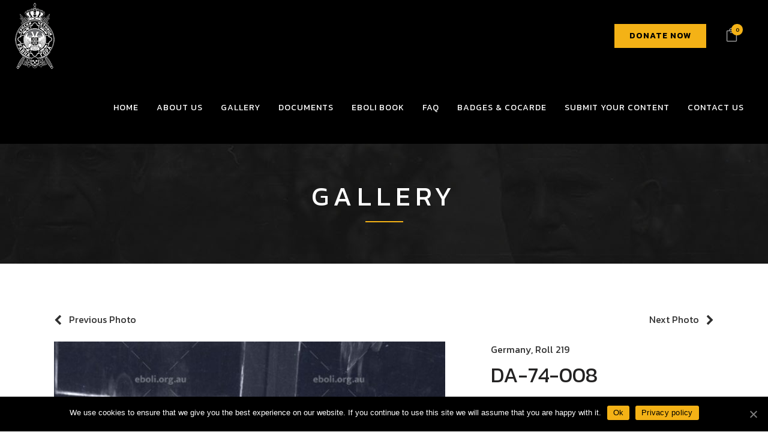

--- FILE ---
content_type: text/html; charset=UTF-8
request_url: https://eboli.org.au/photo/da-74-008/
body_size: 21899
content:

<!DOCTYPE html>
<html lang="en-AU">
<head>
	<meta charset="UTF-8" />
	
				<meta name="viewport" content="width=device-width,initial-scale=1,user-scalable=no">
		
            
                        <link rel="shortcut icon" type="image/x-icon" href="https://eboli.org.au/wp-content/uploads/2020/04/ravna-gora-icon.jpg">
            <link rel="apple-touch-icon" href="https://eboli.org.au/wp-content/uploads/2020/04/ravna-gora-icon.jpg"/>
        
	<link rel="profile" href="http://gmpg.org/xfn/11" />
	<link rel="pingback" href="https://eboli.org.au/xmlrpc.php" />

	<title>Eboli.org.au | Gallery</title>
        <style type="text/css">
            #woopcomm .wpc-form-wrapper{ background:#f9f9f9; }#woopcomm .wpc-comment .wpc-comment-right{ background:#fefefe; }#woopcomm .wpc-reply .wpc-comment-right{ background:#f8f8f8; }#woopcomm .wpc-comment-text{ font-size:14px; color:#555; }#woopcomm .wpc-comment-author{ color:#ad74a2; }#woopcomm .wpc-comment-author a{ color:#ad74a2; }#woopcomm .wpc-comment-label{ background:#ad74a2; }#woopcomm .wpc-comment-footer a{ color:#85ad74; }#woopcomm .wpc-comment-footer .wpc-vote-result{ background:#85ad74; }#woopcomm .wpc-reply-link, #woopcomm .wpc-vote-link, #woopcomm .wpc-share-link,#woopcomm span.wpc_cancel_edit,#woopcomm span.wpc_save_edited_comment,#woopcomm span.wpc_editable_comment { color: #85ad74; }#wpc_openModalFormAction > div#wpc_response_info a.close { background: url("https://eboli.org.au/wp-content/plugins/woodiscuz-woocommerce-comments/files/img/x.png") no-repeat; }
        </style>
        <link rel='dns-prefetch' href='//fonts.googleapis.com' />
<link rel='dns-prefetch' href='//s.w.org' />
<link rel="alternate" type="application/rss+xml" title="Eboli.org.au &raquo; Feed" href="https://eboli.org.au/feed/" />
<link rel="alternate" type="application/rss+xml" title="Eboli.org.au &raquo; Comments Feed" href="https://eboli.org.au/comments/feed/" />
		<script type="text/javascript">
			window._wpemojiSettings = {"baseUrl":"https:\/\/s.w.org\/images\/core\/emoji\/12.0.0-1\/72x72\/","ext":".png","svgUrl":"https:\/\/s.w.org\/images\/core\/emoji\/12.0.0-1\/svg\/","svgExt":".svg","source":{"concatemoji":"https:\/\/eboli.org.au\/wp-includes\/js\/wp-emoji-release.min.js?ver=6db0e0296698663af44c2338dd8f63b8"}};
			/*! This file is auto-generated */
			!function(e,a,t){var n,r,o,i=a.createElement("canvas"),p=i.getContext&&i.getContext("2d");function s(e,t){var a=String.fromCharCode;p.clearRect(0,0,i.width,i.height),p.fillText(a.apply(this,e),0,0);e=i.toDataURL();return p.clearRect(0,0,i.width,i.height),p.fillText(a.apply(this,t),0,0),e===i.toDataURL()}function c(e){var t=a.createElement("script");t.src=e,t.defer=t.type="text/javascript",a.getElementsByTagName("head")[0].appendChild(t)}for(o=Array("flag","emoji"),t.supports={everything:!0,everythingExceptFlag:!0},r=0;r<o.length;r++)t.supports[o[r]]=function(e){if(!p||!p.fillText)return!1;switch(p.textBaseline="top",p.font="600 32px Arial",e){case"flag":return s([127987,65039,8205,9895,65039],[127987,65039,8203,9895,65039])?!1:!s([55356,56826,55356,56819],[55356,56826,8203,55356,56819])&&!s([55356,57332,56128,56423,56128,56418,56128,56421,56128,56430,56128,56423,56128,56447],[55356,57332,8203,56128,56423,8203,56128,56418,8203,56128,56421,8203,56128,56430,8203,56128,56423,8203,56128,56447]);case"emoji":return!s([55357,56424,55356,57342,8205,55358,56605,8205,55357,56424,55356,57340],[55357,56424,55356,57342,8203,55358,56605,8203,55357,56424,55356,57340])}return!1}(o[r]),t.supports.everything=t.supports.everything&&t.supports[o[r]],"flag"!==o[r]&&(t.supports.everythingExceptFlag=t.supports.everythingExceptFlag&&t.supports[o[r]]);t.supports.everythingExceptFlag=t.supports.everythingExceptFlag&&!t.supports.flag,t.DOMReady=!1,t.readyCallback=function(){t.DOMReady=!0},t.supports.everything||(n=function(){t.readyCallback()},a.addEventListener?(a.addEventListener("DOMContentLoaded",n,!1),e.addEventListener("load",n,!1)):(e.attachEvent("onload",n),a.attachEvent("onreadystatechange",function(){"complete"===a.readyState&&t.readyCallback()})),(n=t.source||{}).concatemoji?c(n.concatemoji):n.wpemoji&&n.twemoji&&(c(n.twemoji),c(n.wpemoji)))}(window,document,window._wpemojiSettings);
		</script>
		<style type="text/css">
img.wp-smiley,
img.emoji {
	display: inline !important;
	border: none !important;
	box-shadow: none !important;
	height: 1em !important;
	width: 1em !important;
	margin: 0 .07em !important;
	vertical-align: -0.1em !important;
	background: none !important;
	padding: 0 !important;
}
</style>
	<link rel='stylesheet' id='wp-block-library-css'  href='https://eboli.org.au/wp-includes/css/dist/block-library/style.min.css?ver=6db0e0296698663af44c2338dd8f63b8' type='text/css' media='all' />
<link rel='stylesheet' id='wc-block-style-css'  href='https://eboli.org.au/wp-content/plugins/woocommerce/packages/woocommerce-blocks/build/style.css?ver=2.5.16' type='text/css' media='all' />
<link rel='stylesheet' id='contact-form-7-css'  href='https://eboli.org.au/wp-content/plugins/contact-form-7/includes/css/styles.css?ver=5.2' type='text/css' media='all' />
<style id='contact-form-7-inline-css' type='text/css'>
.wpcf7 .wpcf7-recaptcha iframe {margin-bottom: 0;}.wpcf7 .wpcf7-recaptcha[data-align="center"] > div {margin: 0 auto;}.wpcf7 .wpcf7-recaptcha[data-align="right"] > div {margin: 0 0 0 auto;}
</style>
<link rel='stylesheet' id='cookie-notice-front-css'  href='https://eboli.org.au/wp-content/plugins/cookie-notice/css/front.min.css?ver=6db0e0296698663af44c2338dd8f63b8' type='text/css' media='all' />
<link rel='stylesheet' id='lana-downloads-manager-css'  href='https://eboli.org.au/wp-content/plugins/lana-downloads-manager//assets/css/lana-downloads-manager.css?ver=1.8.1' type='text/css' media='all' />
<link rel='stylesheet' id='rs-plugin-settings-css'  href='https://eboli.org.au/wp-content/plugins/revslider/public/assets/css/rs6.css?ver=6.2.11' type='text/css' media='all' />
<style id='rs-plugin-settings-inline-css' type='text/css'>
#rs-demo-id {}
</style>
<link rel='stylesheet' id='smart-search-css'  href='https://eboli.org.au/wp-content/plugins/smart-woocommerce-search/assets/css/general.css?ver=ysm-1.5.19' type='text/css' media='all' />
<style id='smart-search-inline-css' type='text/css'>
.ysm-search-widget-1 .search-field[type="search"]{border-width:1px;}.ysm-search-widget-1 .smart-search-suggestions .smart-search-post-icon{width:50px;}
</style>
<style id='woocommerce-inline-inline-css' type='text/css'>
.woocommerce form .form-row .required { visibility: visible; }
</style>
<link rel='stylesheet' id='woodiscuz-modal-box-css-css'  href='https://eboli.org.au/wp-content/plugins/woodiscuz-woocommerce-comments/files/third-party/modal-box/modal-box.css?ver=2.2.4' type='text/css' media='all' />
<link rel='stylesheet' id='woodiscuz-validator-style-css'  href='https://eboli.org.au/wp-content/plugins/woodiscuz-woocommerce-comments/files/css/fv.css?ver=2.2.4' type='text/css' media='all' />
<link rel='stylesheet' id='woodiscuz-tooltipster-style-css'  href='https://eboli.org.au/wp-content/plugins/woodiscuz-woocommerce-comments/files/third-party/tooltipster/css/tooltipster.css?ver=2.2.4' type='text/css' media='all' />
<link rel='stylesheet' id='woodiscuz-frontend-css-css'  href='https://eboli.org.au/wp-content/plugins/woodiscuz-woocommerce-comments/files/css/woodiscuz-frontend.css?ver=2.2.4' type='text/css' media='all' />
<link rel='stylesheet' id='give-styles-css'  href='https://eboli.org.au/wp-content/plugins/give/assets/dist/css/give.css?ver=2.7.2' type='text/css' media='all' />
<link rel='stylesheet' id='iksm-public-style-css'  href='https://eboli.org.au/wp-content/plugins/iks-menu/assets/css/public.css?ver=1.8.2' type='text/css' media='all' />
<link rel='stylesheet' id='wc-gateway-ppec-frontend-css'  href='https://eboli.org.au/wp-content/plugins/woocommerce-gateway-paypal-express-checkout/assets/css/wc-gateway-ppec-frontend.css?ver=6db0e0296698663af44c2338dd8f63b8' type='text/css' media='all' />
<link rel='stylesheet' id='wpb_wmca_accordion_style-css'  href='https://eboli.org.au/wp-content/plugins/wpb-accordion-menu-or-category/inc/../assets/css/wpb_wmca_style.css?ver=1.0' type='text/css' media='all' />
<link rel='stylesheet' id='yith-infs-style-css'  href='https://eboli.org.au/wp-content/plugins/yith-infinite-scrolling-premium/assets/css/frontend.css?ver=6db0e0296698663af44c2338dd8f63b8' type='text/css' media='all' />
<link rel='stylesheet' id='mediaelement-css'  href='https://eboli.org.au/wp-includes/js/mediaelement/mediaelementplayer-legacy.min.css?ver=4.2.13-9993131' type='text/css' media='all' />
<link rel='stylesheet' id='wp-mediaelement-css'  href='https://eboli.org.au/wp-includes/js/mediaelement/wp-mediaelement.min.css?ver=6db0e0296698663af44c2338dd8f63b8' type='text/css' media='all' />
<link rel='stylesheet' id='bridge-default-style-css'  href='https://eboli.org.au/wp-content/themes/eboli/style.css?ver=6db0e0296698663af44c2338dd8f63b8' type='text/css' media='all' />
<link rel='stylesheet' id='bridge-qode-font_awesome-css'  href='https://eboli.org.au/wp-content/themes/eboli/css/font-awesome/css/font-awesome.min.css?ver=6db0e0296698663af44c2338dd8f63b8' type='text/css' media='all' />
<link rel='stylesheet' id='bridge-qode-font_elegant-css'  href='https://eboli.org.au/wp-content/themes/eboli/css/elegant-icons/style.min.css?ver=6db0e0296698663af44c2338dd8f63b8' type='text/css' media='all' />
<link rel='stylesheet' id='bridge-qode-linea_icons-css'  href='https://eboli.org.au/wp-content/themes/eboli/css/linea-icons/style.css?ver=6db0e0296698663af44c2338dd8f63b8' type='text/css' media='all' />
<link rel='stylesheet' id='bridge-qode-dripicons-css'  href='https://eboli.org.au/wp-content/themes/eboli/css/dripicons/dripicons.css?ver=6db0e0296698663af44c2338dd8f63b8' type='text/css' media='all' />
<link rel='stylesheet' id='bridge-qode-kiko-css'  href='https://eboli.org.au/wp-content/themes/eboli/css/kiko/kiko-all.css?ver=6db0e0296698663af44c2338dd8f63b8' type='text/css' media='all' />
<link rel='stylesheet' id='bridge-qode-font_awesome_5-css'  href='https://eboli.org.au/wp-content/themes/eboli/css/font-awesome-5/css/font-awesome-5.min.css?ver=6db0e0296698663af44c2338dd8f63b8' type='text/css' media='all' />
<link rel='stylesheet' id='bridge-stylesheet-css'  href='https://eboli.org.au/wp-content/themes/eboli/css/stylesheet.min.css?ver=6db0e0296698663af44c2338dd8f63b8' type='text/css' media='all' />
<style id='bridge-stylesheet-inline-css' type='text/css'>
   .postid-30325.disabled_footer_top .footer_top_holder, .postid-30325.disabled_footer_bottom .footer_bottom_holder { display: none;}


</style>
<link rel='stylesheet' id='bridge-woocommerce-css'  href='https://eboli.org.au/wp-content/themes/eboli/css/woocommerce.min.css?ver=6db0e0296698663af44c2338dd8f63b8' type='text/css' media='all' />
<link rel='stylesheet' id='bridge-woocommerce-responsive-css'  href='https://eboli.org.au/wp-content/themes/eboli/css/woocommerce_responsive.min.css?ver=6db0e0296698663af44c2338dd8f63b8' type='text/css' media='all' />
<link rel='stylesheet' id='bridge-print-css'  href='https://eboli.org.au/wp-content/themes/eboli/css/print.css?ver=6db0e0296698663af44c2338dd8f63b8' type='text/css' media='all' />
<link rel='stylesheet' id='bridge-style-dynamic-css'  href='https://eboli.org.au/wp-content/themes/eboli/css/style_dynamic.css?ver=1689160445' type='text/css' media='all' />
<link rel='stylesheet' id='bridge-responsive-css'  href='https://eboli.org.au/wp-content/themes/eboli/css/responsive.min.css?ver=6db0e0296698663af44c2338dd8f63b8' type='text/css' media='all' />
<link rel='stylesheet' id='bridge-style-dynamic-responsive-css'  href='https://eboli.org.au/wp-content/themes/eboli/css/style_dynamic_responsive.css?ver=1689160445' type='text/css' media='all' />
<style id='bridge-style-dynamic-responsive-inline-css' type='text/css'>
nav.main_menu > ul > li > a {
    padding: 0 15px!important;
}

.woocommerce-accordion.q_accordion_holder.accordion.boxed .ui-accordion-header{
    background-color: #282828;
    padding-top: 11px;
    font-weight: 400;
    color: #fff;
}

.woocommerce .quantity .minus, .woocommerce #content .quantity .minus, .woocommerce-page .quantity .minus, .woocommerce-page #content .quantity .minus, .woocommerce .quantity .plus, .woocommerce #content .quantity .plus, .woocommerce-page .quantity .plus, .woocommerce-page #content .quantity .plus{
    border-radius: 0;
    line-height: 16px;
    width: 62px;
    height: 62px;
    font-size: 24px;
}
.woocommerce div.product .cart .quantity {
   padding-top: 0px;
   padding-bottom: 30px
}
span.tab-title {
    font-weight: 400;
}
.woocommerce div.product div.product_meta>.social_share_list_holder>span, .woocommerce div.product div.product_meta>span {
    font-weight: 400;
}
.woocommerce ul.products li.product .add-to-cart-button, .woocommerce ul.products li.product .added_to_cart, .woocommerce ul.products li.product a.qbutton.out-of-stock-button{
    padding: 0 40px;
}
@media only screen and (max-width: 768px){
    .woocommerce table.cart td.actions{
        text-align: left;
    }

    .woocommerce-page.woocommerce-cart .woocommerce-cart-form .coupon input.button{
        float: none;
    }

    .woocommerce-page.woocommerce-cart .woocommerce-cart-form input.button{
        float: left;
    }

    .woocommerce table.cart td.actions>.checkout-button{
        float: left;
    }

    .woocommerce .quantity .plus, .woocommerce .quantity .minus{
        width: 30px;
        height: 30px;
    }
}

@media only screen and (max-width: 600px){
    .woocommerce .quantity .plus, .woocommerce .quantity .minus{
        width: 15px;
        height: 15px;
        font-size: 15px;
        line-height: 15px;
    }

    .woocommerce table.cart td.actions>.checkout-button, .woocommerce-page.woocommerce-cart .woocommerce-cart-form input.button{
        width: 100%;
        margin-left: 0;
        text-align: center;
    }

    .woocommerce-cart table.cart tbody tr td{
        font-size: 12px;
        padding: 10px 1px;
    }
}
.woocommerce div.product .summary p.price, .woocommerce div.product .summary p.price span.amount {
    padding-bottom: 12px;
}
.woocommerce table.shop_attributes th {
    font-weight: 400;
}
.woocommerce ul.products li.product:hover .image-wrapper img {
    opacity: .5;
}

.woocommerce ul.products li.product h4, .woocommerce ul.products li.product h6 {
    margin: 14px 0 2px;
}
.header_bottom_right_widget_holder {
    padding: 0;
}

.header_bottom {
    padding: 0 25px;
}
header .header_inner_left {
    left: 25px;
}
 .footer_top .widget.widget_nav_menu li {
display: inline-block;
padding: 0 15px;
}

.shopping_cart_header .header_cart.cart_icon .header_cart_span{
background-color: #f4b216;
}

.woocommerce div.product .summary table.variations {
    margin-bottom: 0!important;
    display: none!important;
}


div.fts-fb-load-more {
    font-size: 20px!important;
    background: rgb(244, 165, 39)!important;
    color: #fff!important;
}

.ft-gallery-post-wrap .ft-gallery-variations-wrap {
	display: none!important;
}

.ft-wp-gallery div form.cart div.quantity {
    display: none!important;
}

.ft-gallery-popup .fts-popup-wrap img.mfp-img {
	max-height: 600px!important;
}

.ft-wp-gallery span.added-to-cart-color {
    color: #f4b216!important;
}

.ft-gallery-popup .fts-popup-second-half .mfp-title a.ftg_added_to_cart {
    color: #111;
}

.shopping_cart_dropdown ul li a {
    color: #fff!important;
}

.ft-wp-gallery .ft-gallery-variations-wrap button {
    text-align: center;
}


a.qbutton.large {
    height: 37px!important;
    line-height: 37px!important;
    font-size: 14px!important;
    font-weight: 500!important;
    letter-spacing: 1px!important;
}

div.section.newsletter {
display: none!important;
}

.pum-theme-1458 .pum-container {
    padding: 15px 50px;
}

.pum-theme-1458 .pum-container h3 {
    font-size: 20px;
    line-height: 24px;
    text-transform: none;
    letter-spacing: 0px;
}

a.add-book-to-cart {
    background: #f4b216;
    padding: 15px 35px;
    color: #000;
    text-transform: uppercase;
    letter-spacing: 1px;
    margin: 10px 0;
    display: inline-block;
    -webkit-transition: all 300ms ease;
    -moz-transition: all 300ms ease;
    -ms-transition: all 300ms ease;
    -o-transition: all 300ms ease;
    transition: all 300ms ease;
}

a.add-book-to-cart:hover {
    background: #000;
    color: #fff; 
}

.watermark-info {
    background: #f4b216;
    padding: 5px 20px;
    color: #fff;
    display: block;
}

.watermark-info p {
    color: #fff;
    font-weight: 700;
    font-size: 13px;
    line-height: 18px;
    text-transform: uppercase;
    letter-spacing: 2px;
}

.woocommerce .woocommerce-message {
    background-color: #fbfbfb;
    border: 1px #e4e4e4 solid;
}

.eboli-book-promo {
    display: inline-block;
    padding: 10px 35px;
    margin-bottom: 35px;
    background: #f9f9f9;
    border: 1px #ccc solid;
}

.eboli-book-promo h3 {
    text-transform: none;
    font-size: 20px;
    line-height: 26px;
}

.cookie-notice-button {
color: #000;
background: #f4b216;
padding: 2px 10px;
-webkit-transition: all 300ms ease-in;
-moz-transition: all 300ms ease-in;
-ms-transition: all 300ms ease-in;
-o-transition: all 300ms ease-in;
transition: all 300ms ease-in;
}

.cookie-notice-button:hover {
background: #fff;
color: #000;
}

.give-btn {
    background: #f4b216;
    border: 1px solid #ccc;
    color: #000;
    padding: 8px 10px;
    cursor: pointer;
    line-height: 1.2em;
    font-size: 1em;
    font-weight: 700;
    font-family: 'Lato', sans-serif;
    border: none;
    outline: none;
}

.give-btn:hover,
.give-btn:active {
    background: #000000;
    color: #fff;
    border: none;
    outline: none;
}

.give-form-title {
    font-size: 24px;
    letter-spacing: 0;
}

.give-btn-reveal,
.give-submit {
    padding: 17px 25px;
    font-size: 18px;
}

.header_bottom_widget .qbutton.small {
    height: 30px;
    line-height: 30px;
    font-size: 14px;
    padding: 5px 25px;
    font-weight: 600;
    letter-spacing: 1px;
    margin-right: 24px;
    margin-left: 10px;
}

.woocommerce-account table.shop_table {
    width: 100%;
}


/* Downloads */

.lana-download-container .caption h3 {
    height: auto!important;
    font-size: 24px;
    line-height: 28px;
    font-weight: 600;
}

a.lana-download {
    line-height: 30px;
    font-size: 14px;
    font-family: 'Kanit', sans-serif;
    padding: 10px 25px;
    font-weight: 600!important;
    letter-spacing: 1px;
    text-transform: uppercase;
    color: rgb(0, 0, 0)!important;
    border-color: rgb(244, 178, 22);
    background-color: rgb(244, 178, 22);
    margin-top: 10px;
    display: inline-block;
}

a.lana-download:hover {
    color: rgb(255, 255, 255)!important;
    border-color: rgb(0, 0, 0);
    background-color: rgb(0, 0, 0);
}

.lana-download-container .caption .counter {
    display: none;
}

.lana-download-container {
    border-bottom: 1px #eee dashed;
    margin-bottom: 20px;
    padding-top: 20px!important;
    padding-bottom: 20px!important;
}



</style>
<link rel='stylesheet' id='js_composer_front-css'  href='https://eboli.org.au/wp-content/plugins/js_composer/assets/css/js_composer.min.css?ver=6.2.0' type='text/css' media='all' />
<link rel='stylesheet' id='bridge-style-handle-google-fonts-css'  href='https://fonts.googleapis.com/css?family=Raleway%3A100%2C200%2C300%2C400%2C500%2C600%2C700%2C800%2C900%2C100italic%2C300italic%2C400italic%2C700italic%7CKanit%3A100%2C200%2C300%2C400%2C500%2C600%2C700%2C800%2C900%2C100italic%2C300italic%2C400italic%2C700italic%7CLato%3A100%2C200%2C300%2C400%2C500%2C600%2C700%2C800%2C900%2C100italic%2C300italic%2C400italic%2C700italic&#038;subset=latin%2Clatin-ext&#038;ver=1.0.0' type='text/css' media='all' />
<link rel='stylesheet' id='bridge-core-dashboard-style-css'  href='https://eboli.org.au/wp-content/plugins/bridge-core/modules/core-dashboard/assets/css/core-dashboard.min.css?ver=6db0e0296698663af44c2338dd8f63b8' type='text/css' media='all' />
<link rel='stylesheet' id='eboli-childstyle-css'  href='https://eboli.org.au/wp-content/themes/eboli-child/style.css?ver=6db0e0296698663af44c2338dd8f63b8' type='text/css' media='all' />
<script type='text/javascript' src='https://eboli.org.au/wp-includes/js/jquery/jquery.js?ver=1.12.4-wp'></script>
<script type='text/javascript' src='https://eboli.org.au/wp-includes/js/jquery/jquery-migrate.min.js?ver=1.4.1'></script>
<script type='text/javascript'>
/* <![CDATA[ */
var cnArgs = {"ajaxUrl":"https:\/\/eboli.org.au\/wp-admin\/admin-ajax.php","nonce":"ea832b0458","hideEffect":"slide","position":"bottom","onScroll":"0","onScrollOffset":"100","onClick":"0","cookieName":"cookie_notice_accepted","cookieTime":"2592000","cookieTimeRejected":"2592000","cookiePath":"\/","cookieDomain":"","redirection":"0","cache":"1","refuse":"0","revokeCookies":"0","revokeCookiesOpt":"automatic","secure":"1","coronabarActive":"0"};
/* ]]> */
</script>
<script type='text/javascript' src='https://eboli.org.au/wp-content/plugins/cookie-notice/js/front.min.js?ver=1.3.2'></script>
<script type='text/javascript' src='https://eboli.org.au/wp-content/plugins/revslider/public/assets/js/rbtools.min.js?ver=6.0.7'></script>
<script type='text/javascript' src='https://eboli.org.au/wp-content/plugins/revslider/public/assets/js/rs6.min.js?ver=6.2.11'></script>
<script type='text/javascript' src='https://eboli.org.au/wp-content/plugins/woocommerce/assets/js/jquery-blockui/jquery.blockUI.min.js?ver=2.70'></script>
<script type='text/javascript'>
/* <![CDATA[ */
var wc_add_to_cart_params = {"ajax_url":"\/wp-admin\/admin-ajax.php","wc_ajax_url":"\/?wc-ajax=%%endpoint%%","i18n_view_cart":"View cart","cart_url":"https:\/\/eboli.org.au\/cart\/","is_cart":"","cart_redirect_after_add":"no"};
/* ]]> */
</script>
<script type='text/javascript' src='https://eboli.org.au/wp-content/plugins/woocommerce/assets/js/frontend/add-to-cart.min.js?ver=4.2.5'></script>
<script type='text/javascript' src='https://eboli.org.au/wp-content/plugins/woodiscuz-woocommerce-comments/files/js/validator.js?ver=1.0.0'></script>
<script type='text/javascript'>
/* <![CDATA[ */
var wpc_ajax_obj = {"url":"https:\/\/eboli.org.au\/wp-admin\/admin-ajax.php"};
/* ]]> */
</script>
<script type='text/javascript' src='https://eboli.org.au/wp-content/plugins/woodiscuz-woocommerce-comments/files/js/wpc-ajax.js?ver=2.2.4'></script>
<script type='text/javascript' src='https://eboli.org.au/wp-content/plugins/woodiscuz-woocommerce-comments/files/js/jquery.cookie.js?ver=1.4.1'></script>
<script type='text/javascript' src='https://eboli.org.au/wp-content/plugins/woodiscuz-woocommerce-comments/files/third-party/tooltipster/js/jquery.tooltipster.min.js?ver=1.2'></script>
<script type='text/javascript' src='https://eboli.org.au/wp-content/plugins/woodiscuz-woocommerce-comments/files/js/jquery.autogrowtextarea.min.js?ver=3.0'></script>
<script type='text/javascript' src='https://eboli.org.au/wp-content/plugins/give/assets/dist/js/babel-polyfill.js?ver=2.7.2'></script>
<script type='text/javascript'>
/* <![CDATA[ */
var give_global_vars = {"ajaxurl":"https:\/\/eboli.org.au\/wp-admin\/admin-ajax.php","checkout_nonce":"736deb0eca","currency":"USD","currency_sign":"$","currency_pos":"before","thousands_separator":",","decimal_separator":".","no_gateway":"Please select a payment method.","bad_minimum":"The minimum custom donation amount for this form is","bad_maximum":"The maximum custom donation amount for this form is","general_loading":"Loading...","purchase_loading":"Please Wait...","number_decimals":"2","give_version":"2.7.2","magnific_options":{"main_class":"give-modal","close_on_bg_click":false},"form_translation":{"payment-mode":"Please select payment mode.","give_first":"Please enter your first name.","give_email":"Please enter a valid email address.","give_user_login":"Invalid email address or username.","give_user_pass":"Enter a password.","give_user_pass_confirm":"Enter the password confirmation.","give_agree_to_terms":"You must agree to the terms and conditions."},"confirm_email_sent_message":"Please check your email and click on the link to access your complete donation history.","ajax_vars":{"ajaxurl":"https:\/\/eboli.org.au\/wp-admin\/admin-ajax.php","ajaxNonce":"daa79b4c34","loading":"Loading","select_option":"Please select an option","default_gateway":"paypalpro","permalinks":"1","number_decimals":2},"cookie_hash":"c9fd7c52d0622b9c784465a3f67ec5f2","session_nonce_cookie_name":"wp-give_session_reset_nonce_c9fd7c52d0622b9c784465a3f67ec5f2","session_cookie_name":"wp-give_session_c9fd7c52d0622b9c784465a3f67ec5f2","delete_session_nonce_cookie":"0"};
var giveApiSettings = {"root":"https:\/\/eboli.org.au\/wp-json\/give-api\/v2\/","rest_base":"give-api\/v2"};
/* ]]> */
</script>
<script type='text/javascript' src='https://eboli.org.au/wp-content/plugins/give/assets/dist/js/give.js?ver=2.7.2'></script>
<script type='text/javascript' src='https://eboli.org.au/wp-content/plugins/iks-menu/assets/js/public.js?ver=1.8.2'></script>
<script type='text/javascript' src='https://eboli.org.au/wp-content/plugins/iks-menu/assets/js/menu.js?ver=1.8.2'></script>
<script type='text/javascript' src='https://eboli.org.au/wp-content/plugins/js_composer/assets/js/vendors/woocommerce-add-to-cart.js?ver=6.2.0'></script>
<script type='text/javascript' src='https://eboli.org.au/wp-content/plugins/wpb-accordion-menu-or-category/inc/../assets/js/jquery.cookie.js?ver=1.0'></script>
<script type='text/javascript' src='https://eboli.org.au/wp-content/plugins/wpb-accordion-menu-or-category/inc/../assets/js/jquery.navgoco.min.js?ver=1.0'></script>
<link rel='https://api.w.org/' href='https://eboli.org.au/wp-json/' />
<link rel="EditURI" type="application/rsd+xml" title="RSD" href="https://eboli.org.au/xmlrpc.php?rsd" />
<link rel="wlwmanifest" type="application/wlwmanifest+xml" href="https://eboli.org.au/wp-includes/wlwmanifest.xml" /> 

<link rel="canonical" href="https://eboli.org.au/photo/da-74-008/" />
<link rel='shortlink' href='https://eboli.org.au/?p=30325' />
<link rel="alternate" type="application/json+oembed" href="https://eboli.org.au/wp-json/oembed/1.0/embed?url=https%3A%2F%2Feboli.org.au%2Fphoto%2Fda-74-008%2F" />
<link rel="alternate" type="text/xml+oembed" href="https://eboli.org.au/wp-json/oembed/1.0/embed?url=https%3A%2F%2Feboli.org.au%2Fphoto%2Fda-74-008%2F&#038;format=xml" />
		<script type="text/javascript">
			//<![CDATA[
			var show_msg = '';
			if (show_msg !== '0') {
				var options = {view_src: "View Source is disabled!", inspect_elem: "Inspect Element is disabled!", right_click: "Right click is disabled!", copy_cut_paste_content: "Cut/Copy/Paste is disabled!", image_drop: "Image Drag-n-Drop is disabled!" }
			} else {
				var options = '';
			}

         	function nocontextmenu(e) { return false; }
         	document.oncontextmenu = nocontextmenu;
         	document.ondragstart = function() { return false;}

			document.onmousedown = function (event) {
				event = (event || window.event);
				if (event.keyCode === 123) {
					if (show_msg !== '0') {show_toast('inspect_elem');}
					return false;
				}
			}
			document.onkeydown = function (event) {
				event = (event || window.event);
				//alert(event.keyCode);   return false;
				if (event.keyCode === 123 ||
						event.ctrlKey && event.shiftKey && event.keyCode === 73 ||
						event.ctrlKey && event.shiftKey && event.keyCode === 75) {
					if (show_msg !== '0') {show_toast('inspect_elem');}
					return false;
				}
				if (event.ctrlKey && event.keyCode === 85) {
					if (show_msg !== '0') {show_toast('view_src');}
					return false;
				}
			}
			function addMultiEventListener(element, eventNames, listener) {
				var events = eventNames.split(' ');
				for (var i = 0, iLen = events.length; i < iLen; i++) {
					element.addEventListener(events[i], function (e) {
						e.preventDefault();
						if (show_msg !== '0') {
							show_toast(listener);
						}
					});
				}
			}
			addMultiEventListener(document, 'contextmenu', 'right_click');
			addMultiEventListener(document, 'cut copy paste print', 'copy_cut_paste_content');
			addMultiEventListener(document, 'drag drop', 'image_drop');
			function show_toast(text) {
				var x = document.getElementById("amm_drcfw_toast_msg");
				x.innerHTML = eval('options.' + text);
				x.className = "show";
				setTimeout(function () {
					x.className = x.className.replace("show", "")
				}, 3000);
			}
		//]]>
		</script>
		<style type="text/css">body * :not(input):not(textarea){user-select:none !important; -webkit-touch-callout: none !important;  -webkit-user-select: none !important; -moz-user-select:none !important; -khtml-user-select:none !important; -ms-user-select: none !important;}#amm_drcfw_toast_msg{visibility:hidden;min-width:250px;margin-left:-125px;background-color:#333;color:#fff;text-align:center;border-radius:2px;padding:16px;position:fixed;z-index:999;left:50%;bottom:30px;font-size:17px}#amm_drcfw_toast_msg.show{visibility:visible;-webkit-animation:fadein .5s,fadeout .5s 2.5s;animation:fadein .5s,fadeout .5s 2.5s}@-webkit-keyframes fadein{from{bottom:0;opacity:0}to{bottom:30px;opacity:1}}@keyframes fadein{from{bottom:0;opacity:0}to{bottom:30px;opacity:1}}@-webkit-keyframes fadeout{from{bottom:30px;opacity:1}to{bottom:0;opacity:0}}@keyframes fadeout{from{bottom:30px;opacity:1}to{bottom:0;opacity:0}}</style>
		<meta name="generator" content="Give v2.7.2" />
<!-- Global site tag (gtag.js) - Google Analytics -->
<script async src="https://www.googletagmanager.com/gtag/js?id=UA-173921300-1"></script>
<script>
  window.dataLayer = window.dataLayer || [];
  function gtag(){dataLayer.push(arguments);}
  gtag('js', new Date());

  gtag('config', 'UA-173921300-1');
</script><style type="text/css" id="iksm-dynamic-style"></style>	<noscript><style>.woocommerce-product-gallery{ opacity: 1 !important; }</style></noscript>
	<style type="text/css">.recentcomments a{display:inline !important;padding:0 !important;margin:0 !important;}</style><style type="text/css" id="iksm-dynamic-style"></style><meta name="generator" content="Powered by WPBakery Page Builder - drag and drop page builder for WordPress."/>
<meta name="generator" content="Powered by Slider Revolution 6.2.11 - responsive, Mobile-Friendly Slider Plugin for WordPress with comfortable drag and drop interface." />
<script type="text/javascript">function setREVStartSize(e){
			//window.requestAnimationFrame(function() {				 
				window.RSIW = window.RSIW===undefined ? window.innerWidth : window.RSIW;	
				window.RSIH = window.RSIH===undefined ? window.innerHeight : window.RSIH;	
				try {								
					var pw = document.getElementById(e.c).parentNode.offsetWidth,
						newh;
					pw = pw===0 || isNaN(pw) ? window.RSIW : pw;
					e.tabw = e.tabw===undefined ? 0 : parseInt(e.tabw);
					e.thumbw = e.thumbw===undefined ? 0 : parseInt(e.thumbw);
					e.tabh = e.tabh===undefined ? 0 : parseInt(e.tabh);
					e.thumbh = e.thumbh===undefined ? 0 : parseInt(e.thumbh);
					e.tabhide = e.tabhide===undefined ? 0 : parseInt(e.tabhide);
					e.thumbhide = e.thumbhide===undefined ? 0 : parseInt(e.thumbhide);
					e.mh = e.mh===undefined || e.mh=="" || e.mh==="auto" ? 0 : parseInt(e.mh,0);		
					if(e.layout==="fullscreen" || e.l==="fullscreen") 						
						newh = Math.max(e.mh,window.RSIH);					
					else{					
						e.gw = Array.isArray(e.gw) ? e.gw : [e.gw];
						for (var i in e.rl) if (e.gw[i]===undefined || e.gw[i]===0) e.gw[i] = e.gw[i-1];					
						e.gh = e.el===undefined || e.el==="" || (Array.isArray(e.el) && e.el.length==0)? e.gh : e.el;
						e.gh = Array.isArray(e.gh) ? e.gh : [e.gh];
						for (var i in e.rl) if (e.gh[i]===undefined || e.gh[i]===0) e.gh[i] = e.gh[i-1];
											
						var nl = new Array(e.rl.length),
							ix = 0,						
							sl;					
						e.tabw = e.tabhide>=pw ? 0 : e.tabw;
						e.thumbw = e.thumbhide>=pw ? 0 : e.thumbw;
						e.tabh = e.tabhide>=pw ? 0 : e.tabh;
						e.thumbh = e.thumbhide>=pw ? 0 : e.thumbh;					
						for (var i in e.rl) nl[i] = e.rl[i]<window.RSIW ? 0 : e.rl[i];
						sl = nl[0];									
						for (var i in nl) if (sl>nl[i] && nl[i]>0) { sl = nl[i]; ix=i;}															
						var m = pw>(e.gw[ix]+e.tabw+e.thumbw) ? 1 : (pw-(e.tabw+e.thumbw)) / (e.gw[ix]);					
						newh =  (e.gh[ix] * m) + (e.tabh + e.thumbh);
					}				
					if(window.rs_init_css===undefined) window.rs_init_css = document.head.appendChild(document.createElement("style"));					
					document.getElementById(e.c).height = newh+"px";
					window.rs_init_css.innerHTML += "#"+e.c+"_wrapper { height: "+newh+"px }";				
				} catch(e){
					console.log("Failure at Presize of Slider:" + e)
				}					   
			//});
		  };</script>
		<style type="text/css" id="wp-custom-css">
			.lana-download-id-31940 a.btn.btn-primary.lana-download {
	opacity: 0.5;
	pointer-events: none;
}		</style>
		<noscript><style> .wpb_animate_when_almost_visible { opacity: 1; }</style></noscript></head>

<body class="product-template-default single single-product postid-30325 theme-eboli bridge-core-2.3.2 cookies-not-set woocommerce woocommerce-page woocommerce-no-js  qode_grid_1400 footer_responsive_adv columns-4 qode-product-single-tabs-on-bottom qode-child-theme-ver-1.0.0 qode-theme-ver-21.8 qode-theme-eboli wpb-js-composer js-comp-ver-6.2.0 vc_responsive" itemscope itemtype="http://schema.org/WebPage">




<div class="wrapper">
	<div class="wrapper_inner">

    
		<!-- Google Analytics start -->
				<!-- Google Analytics end -->

		
	<header class="has_woocommerce_dropdown  scroll_header_top_area  stick scrolled_not_transparent sticky_mobile page_header">
	<div class="header_inner clearfix">
				<div class="header_top_bottom_holder">
			
			<div class="header_bottom clearfix" style=' background-color:rgba(0, 0, 0, 1);' >
											<div class="header_inner_left">
																	<div class="mobile_menu_button">
		<span>
			<i class="qode_icon_font_awesome fa fa-bars " ></i>		</span>
	</div>
								<div class="logo_wrapper" >
	<div class="q_logo">
		<a itemprop="url" href="https://eboli.org.au/" >
             <img itemprop="image" class="normal" src="https://eboli.org.au/wp-content/uploads/2020/04/scrg-logo-negative.png" alt="Logo"> 			 <img itemprop="image" class="light" src="https://eboli.org.au/wp-content/uploads/2020/04/scrg-logo-negative.png" alt="Logo"/> 			 <img itemprop="image" class="dark" src="https://eboli.org.au/wp-content/uploads/2020/04/scrg-logo-negative.png" alt="Logo"/> 			 <img itemprop="image" class="sticky" src="https://eboli.org.au/wp-content/uploads/2020/04/scrg-logo-negative-sticky@2x.png" alt="Logo"/> 			 <img itemprop="image" class="mobile" src="https://eboli.org.au/wp-content/uploads/2020/04/scrg-logo-negative@2x.png" alt="Logo"/> 					</a>
	</div>
	</div>															</div>
															<div class="header_inner_right">
									<div class="side_menu_button_wrapper right">
																					<div class="header_bottom_right_widget_holder"><div class="widget_text header_bottom_widget widget_custom_html"><div class="textwidget custom-html-widget"><a itemprop="url" href="https://eboli.org.au/donate/" target="_self" data-hover-background-color='#ffffff' data-hover-border-color='#ffffff' data-hover-color='#000000' class="qbutton  small default" style="color: #000000; border-color: #f4b216; background-color: #f4b216;" rel="noopener noreferrer">DONATE NOW</a>
</div></div></div>
																						<div class="shopping_cart_outer">
		<div class="shopping_cart_inner">
		<div class="shopping_cart_header">
			<a class="header_cart cart_icon" href="https://eboli.org.au/cart/"><span class="header_cart_span">0</span></a>
			<div class="shopping_cart_dropdown">
			<div class="shopping_cart_dropdown_inner">
									<ul class="cart_list product_list_widget">
													<li>No products in the cart.</li>
											</ul>
				</div>
                <a itemprop="url" href="https://eboli.org.au/cart/" class="qbutton white view-cart">Cart <i class="fa fa-shopping-cart"></i></a>
				<span class="total">Total Donation:<span><span class="woocommerce-Price-amount amount"><span class="woocommerce-Price-currencySymbol">&#36;</span>0.00</span></span></span>
	</div>
</div>
		</div>
		</div>
											<div class="side_menu_button">
																																	
										</div>
									</div>
								</div>
							
							
							<nav class="main_menu drop_down right">
								<ul id="menu-main-menu" class=""><li id="nav-menu-item-539" class="menu-item menu-item-type-post_type menu-item-object-page menu-item-home  narrow"><a href="https://eboli.org.au/" class=""><i class="menu_icon blank fa"></i><span>Home</span><span class="plus"></span></a></li>
<li id="nav-menu-item-1127" class="menu-item menu-item-type-post_type menu-item-object-page  narrow"><a href="https://eboli.org.au/about-us/" class=""><i class="menu_icon blank fa"></i><span>About Us</span><span class="plus"></span></a></li>
<li id="nav-menu-item-1128" class="menu-item menu-item-type-post_type menu-item-object-page menu-item-has-children current_page_parent  has_sub narrow"><a href="https://eboli.org.au/gallery/" class=""><i class="menu_icon blank fa"></i><span>Gallery</span><span class="plus"></span></a>
<div class="second"><div class="inner"><ul>
	<li id="nav-menu-item-1420" class="menu-item menu-item-type-taxonomy menu-item-object-product_cat "><a href="https://eboli.org.au/photo-category/italy/" class=""><i class="menu_icon blank fa"></i><span>Italy</span><span class="plus"></span></a></li>
	<li id="nav-menu-item-1421" class="menu-item menu-item-type-taxonomy menu-item-object-product_cat current-product-ancestor current-menu-parent current-product-parent "><a href="https://eboli.org.au/photo-category/germany/" class=""><i class="menu_icon blank fa"></i><span>Germany</span><span class="plus"></span></a></li>
</ul></div></div>
</li>
<li id="nav-menu-item-31883" class="menu-item menu-item-type-post_type menu-item-object-page  narrow"><a href="https://eboli.org.au/documents/" class=""><i class="menu_icon blank fa"></i><span>Documents</span><span class="plus"></span></a></li>
<li id="nav-menu-item-31749" class="menu-item menu-item-type-custom menu-item-object-custom  narrow"><a href="https://eboli.org.au/photo/eboli-camp-1945-1947-a-photographic-history/" class=""><i class="menu_icon blank fa"></i><span>Eboli Book</span><span class="plus"></span></a></li>
<li id="nav-menu-item-1137" class="menu-item menu-item-type-post_type menu-item-object-page  narrow"><a href="https://eboli.org.au/faq/" class=""><i class="menu_icon blank fa"></i><span>FAQ</span><span class="plus"></span></a></li>
<li id="nav-menu-item-31785" class="menu-item menu-item-type-post_type menu-item-object-page  narrow"><a href="https://eboli.org.au/badges-and-cocarde/" class=""><i class="menu_icon blank fa"></i><span>Badges &amp; Cocarde</span><span class="plus"></span></a></li>
<li id="nav-menu-item-1433" class="menu-item menu-item-type-post_type menu-item-object-page  narrow"><a href="https://eboli.org.au/submit-your-content/" class=""><i class="menu_icon blank fa"></i><span>Submit Your Content</span><span class="plus"></span></a></li>
<li id="nav-menu-item-1145" class="menu-item menu-item-type-post_type menu-item-object-page  narrow"><a href="https://eboli.org.au/contact-us/" class=""><i class="menu_icon blank fa"></i><span>Contact Us</span><span class="plus"></span></a></li>
</ul>							</nav>
														<nav class="mobile_menu">
	<ul id="menu-main-menu-1" class=""><li id="mobile-menu-item-539" class="menu-item menu-item-type-post_type menu-item-object-page menu-item-home "><a href="https://eboli.org.au/" class=""><span>Home</span></a><span class="mobile_arrow"><i class="fa fa-angle-right"></i><i class="fa fa-angle-down"></i></span></li>
<li id="mobile-menu-item-1127" class="menu-item menu-item-type-post_type menu-item-object-page "><a href="https://eboli.org.au/about-us/" class=""><span>About Us</span></a><span class="mobile_arrow"><i class="fa fa-angle-right"></i><i class="fa fa-angle-down"></i></span></li>
<li id="mobile-menu-item-1128" class="menu-item menu-item-type-post_type menu-item-object-page menu-item-has-children current_page_parent  has_sub"><a href="https://eboli.org.au/gallery/" class=""><span>Gallery</span></a><span class="mobile_arrow"><i class="fa fa-angle-right"></i><i class="fa fa-angle-down"></i></span>
<ul class="sub_menu">
	<li id="mobile-menu-item-1420" class="menu-item menu-item-type-taxonomy menu-item-object-product_cat "><a href="https://eboli.org.au/photo-category/italy/" class=""><span>Italy</span></a><span class="mobile_arrow"><i class="fa fa-angle-right"></i><i class="fa fa-angle-down"></i></span></li>
	<li id="mobile-menu-item-1421" class="menu-item menu-item-type-taxonomy menu-item-object-product_cat current-product-ancestor current-menu-parent current-product-parent "><a href="https://eboli.org.au/photo-category/germany/" class=""><span>Germany</span></a><span class="mobile_arrow"><i class="fa fa-angle-right"></i><i class="fa fa-angle-down"></i></span></li>
</ul>
</li>
<li id="mobile-menu-item-31883" class="menu-item menu-item-type-post_type menu-item-object-page "><a href="https://eboli.org.au/documents/" class=""><span>Documents</span></a><span class="mobile_arrow"><i class="fa fa-angle-right"></i><i class="fa fa-angle-down"></i></span></li>
<li id="mobile-menu-item-31749" class="menu-item menu-item-type-custom menu-item-object-custom "><a href="https://eboli.org.au/photo/eboli-camp-1945-1947-a-photographic-history/" class=""><span>Eboli Book</span></a><span class="mobile_arrow"><i class="fa fa-angle-right"></i><i class="fa fa-angle-down"></i></span></li>
<li id="mobile-menu-item-1137" class="menu-item menu-item-type-post_type menu-item-object-page "><a href="https://eboli.org.au/faq/" class=""><span>FAQ</span></a><span class="mobile_arrow"><i class="fa fa-angle-right"></i><i class="fa fa-angle-down"></i></span></li>
<li id="mobile-menu-item-31785" class="menu-item menu-item-type-post_type menu-item-object-page "><a href="https://eboli.org.au/badges-and-cocarde/" class=""><span>Badges &amp; Cocarde</span></a><span class="mobile_arrow"><i class="fa fa-angle-right"></i><i class="fa fa-angle-down"></i></span></li>
<li id="mobile-menu-item-1433" class="menu-item menu-item-type-post_type menu-item-object-page "><a href="https://eboli.org.au/submit-your-content/" class=""><span>Submit Your Content</span></a><span class="mobile_arrow"><i class="fa fa-angle-right"></i><i class="fa fa-angle-down"></i></span></li>
<li id="mobile-menu-item-1145" class="menu-item menu-item-type-post_type menu-item-object-page "><a href="https://eboli.org.au/contact-us/" class=""><span>Contact Us</span></a><span class="mobile_arrow"><i class="fa fa-angle-right"></i><i class="fa fa-angle-down"></i></span></li>
</ul></nav>											</div>
			</div>
		</div>

</header>	<a id="back_to_top" href="#">
        <span class="fa-stack">
            <span aria-hidden="true" class="qode_icon_font_elegant arrow_up " ></span>        </span>
	</a>
	
	
    
    	
    
    <div class="content ">
        <div class="content_inner  ">
        	<div class="title_outer title_without_animation"    data-height="320">
		<div class="title title_size_large  position_center  has_fixed_background " style="background-size:1920px auto;background-image:url(https://eboli.org.au/wp-content/uploads/2020/05/title-background-image.jpg);height:320px;">
			<div class="image not_responsive"><img itemprop="image" src="https://eboli.org.au/wp-content/uploads/2020/05/title-background-image.jpg" alt="&nbsp;" /> </div>
										<div class="title_holder"  style="padding-top:120px;height:200px;">
					<div class="container">
						<div class="container_inner clearfix">
								<div class="title_subtitle_holder" >
                                                                									<div class="title_subtitle_holder_inner">
																										<h1 ><span>Gallery</span></h1>
																			<span class="separator small center"  ></span>
																	
																																			</div>
								                                                            </div>
						</div>
					</div>
				</div>
								</div>
			</div>

    				<div class="container">
										<div class="container_inner default_template_holder clearfix" >
	
            <div class="woocommerce-notices-wrapper"></div><div class="prev_next_buttons"><a href="https://eboli.org.au/photo/da-74-007/" rel="prev">Previous Photo</a><a href="https://eboli.org.au/photo/da-74-009/" rel="next">Next Photo</a></div>
	<div id="product-30325" class="product type-product post-30325 status-publish first instock product_cat-germany product_cat-roll-219 product_tag-black product_tag-black-and-white product_tag-footwear product_tag-formal-wear product_tag-hat product_tag-monochrome product_tag-pants product_tag-person product_tag-photograph product_tag-photography product_tag-shirt product_tag-snapshot product_tag-standing product_tag-style product_tag-suit product_tag-top has-post-thumbnail downloadable virtual sold-individually purchasable product-type-simple">
	
	<div class="woocommerce-product-gallery woocommerce-product-gallery--with-images woocommerce-product-gallery--columns-4 images" data-columns="4" style="opacity: 0; transition: opacity .25s ease-in-out;">
	<figure class="woocommerce-product-gallery__wrapper">
		<div data-thumb="https://eboli.org.au/wp-content/uploads/2020/07/DA-74-008-300x300.jpg" data-thumb-alt="" class="woocommerce-product-gallery__image"><a href="https://eboli.org.au/wp-content/uploads/2020/07/DA-74-008.jpg"><img width="600" height="938" src="https://eboli.org.au/wp-content/uploads/2020/07/DA-74-008-600x938.jpg" class="wp-post-image" alt="" title="DA-74-008.jpg" data-caption="" data-src="https://eboli.org.au/wp-content/uploads/2020/07/DA-74-008.jpg" data-large_image="https://eboli.org.au/wp-content/uploads/2020/07/DA-74-008.jpg" data-large_image_width="768" data-large_image_height="1200" /></a></div>	</figure>
</div>
<div class="qode-single-product-summary">
	<div class="summary entry-summary">
		<div class="clearfix">
			<div class="product-categories"><a href="https://eboli.org.au/photo-category/germany/" rel="tag">Germany</a>, <a href="https://eboli.org.au/photo-category/germany/film-roll-211-to-221/roll-219/" rel="tag">Roll 219</a></div><h1 class="product_title entry-title">DA-74-008</h1><div class="separator small left qode-sp-separator"></div><p class="price"><span class="woocommerce-Price-amount amount"><span class="woocommerce-Price-currencySymbol">&#36;</span>10.00</span></p>
	
	
    <form class="cart" action="https://eboli.org.au/photo/da-74-008/" method="post" enctype='multipart/form-data'>
			<div class="quantity hidden">
		<input type="hidden" id="quantity_6970e0371b460" class="qty" name="quantity" value="1" />
	</div>
			
				<button type="submit" name="add-to-cart" value="30325" class="single_add_to_cart_button button alt single_add_to_cart_button qbutton button alt">Add to cart</button>
		
		<div class="view-photo-link"><a href="https://eboli.org.au/photo/da-74-008/">View Photo Details & Comments</a></div>
		
		<div class="pricing-info"><p><strong>Pricing:</strong></p><p>1-4 photos = $10<br>5-10 photos = $22.5<br>11-20 photos = $40</p><p>For greater quantities please contact <a href="mailto:info@eboli.org.au">info@eboli.org.au</a></p><p class="discount-notice">*The discount will be applied in the cart.</p></div><div class="watermark-info"><p>*Watermark will be removed on checkout.</p></div>	</form>
	
	

			<div class="photo-tags">

				<span class="tagged_as">Tags: <a href="https://eboli.org.au/photo-tag/black/" rel="tag">Black</a>, <a href="https://eboli.org.au/photo-tag/black-and-white/" rel="tag">Black-and-white</a>, <a href="https://eboli.org.au/photo-tag/footwear/" rel="tag">Footwear</a>, <a href="https://eboli.org.au/photo-tag/formal-wear/" rel="tag">Formal wear</a>, <a href="https://eboli.org.au/photo-tag/hat/" rel="tag">Hat</a>, <a href="https://eboli.org.au/photo-tag/monochrome/" rel="tag">Monochrome</a>, <a href="https://eboli.org.au/photo-tag/pants/" rel="tag">Pants</a>, <a href="https://eboli.org.au/photo-tag/person/" rel="tag">Person</a>, <a href="https://eboli.org.au/photo-tag/photograph/" rel="tag">Photograph</a>, <a href="https://eboli.org.au/photo-tag/photography/" rel="tag">Photography</a>, <a href="https://eboli.org.au/photo-tag/shirt/" rel="tag">Shirt</a>, <a href="https://eboli.org.au/photo-tag/snapshot/" rel="tag">Snapshot</a>, <a href="https://eboli.org.au/photo-tag/standing/" rel="tag">Standing</a>, <a href="https://eboli.org.au/photo-tag/style/" rel="tag">Style</a>, <a href="https://eboli.org.au/photo-tag/suit/" rel="tag">Suit</a>, <a href="https://eboli.org.au/photo-tag/top/" rel="tag">Top</a></span>
			</div>
			
			<div class="photo-details">

				<table border="0" cellpadding="0" cellspacing="0">
					<tbody>
												<!-- <tr>
							<td>Image Objects: </td>
							<td>Person,Pants,Hat,Footwear,Top,Shirt</td>
						</tr> -->
																																				<tr>
							<td>Country: </td>
							<td>Germany</td>
						</tr>
																								<!-- <tr>
							<td>KeyWords: </td>
							<td>Black,Photograph,Standing,Snapshot,Monochrome,Black-and-white,Suit,Photography,Formal wear,Style,Person,Pants,Hat,Footwear,Top,Shirt</td>
						</tr> -->
																													</tbody>
				</table>

			</div>


		</div><!-- .clearfix -->
	</div><!-- .summary -->
	
	</div>	<div class="photo-bottom-content">
					
			<div class="photo-bottom-content-item">

				<h6 class="title-holder clearfix wpc_comment_tab_tab">
					<span class="tab-title">Comments</span>
				</h6>
				<div class="accordion_content">
					<div class="accordion_content_inner">
						<script type="text/javascript">
//    initialize the validator function
    woodiscuzValidator.message['invalid'] = 'Some of field value is invalid';
    woodiscuzValidator.message['empty'] = 'please fill out this field to comment';
    woodiscuzValidator.message['email'] = 'email address is invalid';

    jQuery(document).ready(function ($) {
        $(document).delegate('.wpc-toggle', 'click', function () {
            var toggleID = $(this).attr('id');
            var uniqueID = toggleID.substring(toggleID.lastIndexOf('-') + 1);
            $('#wpc-comm-' + uniqueID + ' .wpc-reply').slideToggle(500, function () {
                if ($(this).is(':hidden')) {
                    $('#' + toggleID).html('Show Replies &or;');
                } else {
                    $('#' + toggleID).html('Hide Replies &and;');
                }
            });
        });

        if ($.cookie('wpc_author_name') !== '' && $.cookie('wpc_author_email')) {
            $('#woopcomm .wpc_name').val($.cookie('wpc_author_name'));
            $('#woopcomm .wpc_email').val($.cookie('wpc_author_email'));
        }

        $('#wpc_unsubscribe_message').delay(7000).fadeOut(1500, function () {
            $(this).remove();
        });
    });
</script>


<div id="woopcomm">
    <p class="wpc-comment-title">Recognise anyone in the photo? Leave your comment below. Add as much detail as you can.</p>
    <div class="wpc-form-wrapper">
        
            <form action="" method="post" id="wpc_comm_form-30325_0" class="wpc_comm_form wpc_main_form  wpc-no-comments">
                <div class="wpc-field-comment">
                    <div style="width:60px; float:left; position:absolute;">
                        <img width="48" height="48" class="avatar avatar-48 photo avatar-default" src="https://eboli.org.au/wp-content/plugins/woodiscuz-woocommerce-comments/files/img/avatar_default.png" alt=""/>                        
                    </div>
                    <div style="margin-left:65px;" class="woodiscuz-item"><textarea id="wpc_comment-30325_0" class="wpc_comment" name="wpc_comment" required placeholder="Leave your comment"></textarea></div>
                    <div style="clear:both"></div>
                </div>
                <div id="wpc-form-footer-30325_0" class="wpc-form-footer">
                                            <div class="wpc-author-data">
                            <div class="wpc-field-name woodiscuz-item"><input id="wpc_name-30325_0" class="wpc_name" name="wpc_name" required="required" value="" type="text" placeholder="Name"/></div>
                            <div class="wpc-field-email woodiscuz-item"><input id="wpc_email-30325_0" class="wpc_email email" name="wpc_email" required="required" value="" type="email" placeholder="Email"/></div>
                            <div style="clear:both"></div>
                        </div>
                                        <div class="wpc-form-submit">
                                                                                    <div class="wpc-field-captcha woodiscuz-item">
                                    <input id="wpc_captcha-30325_0" name="wpc_captcha" required="required" value="" type="text" />
                                    <span class="wpc-label wpc-captcha-label">
                                        <img src="https://eboli.org.au/wp-content/plugins/woodiscuz-woocommerce-comments/captcha/captcha.php?comm_id=30325-0" id="wpc_captcha_img-30325_0" />
                                        <img src="https://eboli.org.au/wp-content/plugins/woodiscuz-woocommerce-comments/files/img/refresh-16x16.png" id="wpc_captcha_refresh_img-30325_0" class="wpc_captcha_refresh_img" />
                                    </span>
                                    <span class="captcha_msg">Please insert the code above to comment</span>
                                </div>
                                                                            <div class="wpc-field-submit">
                                                        <input type="button" name="submit" value="Post Comment" id="wpc_comm-30325_0" class="wpc_comm_submit button alt"/>
                        </div>
                        <div style="clear:both"></div>
                    </div>
                </div>                           
                <input type="hidden" name="wpc_comment_post_ID" value="30325" id="wpc_comment_post_ID-30325_0" />
                <input type="hidden" name="wpc_comment_parent"  value="0" id="wpc_comment_parent-30325_0" />
            </form>
                <input type="hidden" name="wpc_home_url" value="https://eboli.org.au/wp-content/plugins" id="wpc_home_url" />
        <input type="hidden" name="wpc_plugin_dir_url" value="woodiscuz-woocommerce-comments" id="wpc_plugin_dir_url" />
    </div>
    <hr/>

    <div class="wpc-thread-wrapper">
            </div>

    
    <div style="clear:both"></div>
        <div id="wpc_openModalFormAction" class="modalDialog">
        <div id="wpc_response_info" class="wpc_modal">
            <div id="wpc_response_info_box">
                <a href="#close" title="Close" class="close">&nbsp;</a>
                <img width="64" height="64" src="https://eboli.org.au/wp-content/plugins/woodiscuz-woocommerce-comments/files/img/loader/ajax-loader-200x200.gif" />
            </div>
        </div>
    </div>
</div>					</div>
				</div>
				
			</div>

		
        	</div>

<div class="product_meta">

	
	
	<span class="posted_in">Categories: <a href="https://eboli.org.au/photo-category/germany/" rel="tag">Germany</a>, <a href="https://eboli.org.au/photo-category/germany/film-roll-211-to-221/roll-219/" rel="tag">Roll 219</a></span>
	
</div>
		
		<div class="related products">
		
		<h3 class="qode-related-upsells-title">Related photos</h3>
		
		<ul class="products">		
					
			
	<li class="product type-product post-4848 status-publish first instock product_cat-germany product_cat-roll-1-film-roll-1-to-10-germany product_tag-clothing product_tag-crew product_tag-footwear product_tag-person product_tag-pesapallo product_tag-team has-post-thumbnail downloadable virtual sold-individually purchasable product-type-simple">
		
    <div class="top-product-section">

        <a itemprop="url" href="https://eboli.org.au/photo/ba-01-005/" class="product-category">
            <span class="image-wrapper">
            <img width="300" height="300" src="https://eboli.org.au/wp-content/uploads/2020/07/BA-01-005-300x300.jpg" class="attachment-woocommerce_thumbnail size-woocommerce_thumbnail" alt="" />            </span>
        </a>

		<span class="add-to-cart-button-outer"><span class="add-to-cart-button-inner"><a href="https://eboli.org.au/photo/ba-01-005/" rel="nofollow" data-product_id="4848" data-product_sku="" class="qbutton add-to-cart-button button add_to_cart_button product_type_simple">View Photo</a></span></span>
    </div>
        <a itemprop="url" href="https://eboli.org.au/photo/ba-01-005/" class="product-category product-info">
        <h6 itemprop="name">BA-01-005</h6>

        
        
	<span class="price"><span class="woocommerce-Price-amount amount"><span class="woocommerce-Price-currencySymbol">&#36;</span>10.00</span></span>
    </a>

    
</li>		
					
			
	<li class="product type-product post-4882 status-publish instock product_cat-germany product_cat-roll-1-film-roll-1-to-10-germany product_tag-canidae product_tag-dress product_tag-field-trial product_tag-footwear product_tag-hunting-dog product_tag-pants product_tag-person product_tag-standing has-post-thumbnail downloadable virtual sold-individually purchasable product-type-simple">
		
    <div class="top-product-section">

        <a itemprop="url" href="https://eboli.org.au/photo/ba-01-022/" class="product-category">
            <span class="image-wrapper">
            <img width="300" height="300" src="https://eboli.org.au/wp-content/uploads/2020/07/BA-01-022-300x300.jpg" class="attachment-woocommerce_thumbnail size-woocommerce_thumbnail" alt="" />            </span>
        </a>

		<span class="add-to-cart-button-outer"><span class="add-to-cart-button-inner"><a href="https://eboli.org.au/photo/ba-01-022/" rel="nofollow" data-product_id="4882" data-product_sku="" class="qbutton add-to-cart-button button add_to_cart_button product_type_simple">View Photo</a></span></span>
    </div>
        <a itemprop="url" href="https://eboli.org.au/photo/ba-01-022/" class="product-category product-info">
        <h6 itemprop="name">BA-01-022</h6>

        
        
	<span class="price"><span class="woocommerce-Price-amount amount"><span class="woocommerce-Price-currencySymbol">&#36;</span>10.00</span></span>
    </a>

    
</li>		
					
			
	<li class="product type-product post-4880 status-publish instock product_cat-germany product_cat-roll-1-film-roll-1-to-10-germany product_tag-black-and-white product_tag-coat product_tag-pants product_tag-person product_tag-standing product_tag-suit has-post-thumbnail downloadable virtual sold-individually purchasable product-type-simple">
		
    <div class="top-product-section">

        <a itemprop="url" href="https://eboli.org.au/photo/ba-01-021/" class="product-category">
            <span class="image-wrapper">
            <img width="300" height="300" src="https://eboli.org.au/wp-content/uploads/2020/07/BA-01-021-300x300.jpg" class="attachment-woocommerce_thumbnail size-woocommerce_thumbnail" alt="" />            </span>
        </a>

		<span class="add-to-cart-button-outer"><span class="add-to-cart-button-inner"><a href="https://eboli.org.au/photo/ba-01-021/" rel="nofollow" data-product_id="4880" data-product_sku="" class="qbutton add-to-cart-button button add_to_cart_button product_type_simple">View Photo</a></span></span>
    </div>
        <a itemprop="url" href="https://eboli.org.au/photo/ba-01-021/" class="product-category product-info">
        <h6 itemprop="name">BA-01-021</h6>

        
        
	<span class="price"><span class="woocommerce-Price-amount amount"><span class="woocommerce-Price-currencySymbol">&#36;</span>10.00</span></span>
    </a>

    
</li>		
					
			
	<li class="product type-product post-4878 status-publish last instock product_cat-germany product_cat-roll-1-film-roll-1-to-10-germany product_tag-black-and-white product_tag-coat product_tag-footwear product_tag-person product_tag-photograph product_tag-photography product_tag-plant product_tag-stock-photography product_tag-tree has-post-thumbnail downloadable virtual sold-individually purchasable product-type-simple">
		
    <div class="top-product-section">

        <a itemprop="url" href="https://eboli.org.au/photo/ba-01-020/" class="product-category">
            <span class="image-wrapper">
            <img width="300" height="300" src="https://eboli.org.au/wp-content/uploads/2020/07/BA-01-020-300x300.jpg" class="attachment-woocommerce_thumbnail size-woocommerce_thumbnail" alt="" />            </span>
        </a>

		<span class="add-to-cart-button-outer"><span class="add-to-cart-button-inner"><a href="https://eboli.org.au/photo/ba-01-020/" rel="nofollow" data-product_id="4878" data-product_sku="" class="qbutton add-to-cart-button button add_to_cart_button product_type_simple">View Photo</a></span></span>
    </div>
        <a itemprop="url" href="https://eboli.org.au/photo/ba-01-020/" class="product-category product-info">
        <h6 itemprop="name">BA-01-020</h6>

        
        
	<span class="price"><span class="woocommerce-Price-amount amount"><span class="woocommerce-Price-currencySymbol">&#36;</span>10.00</span></span>
    </a>

    
</li>		
				
		</ul>
		
		</div>
	
	</div>

        </div>
            </div>
		
	</div>
</div>



	<footer >
		<div class="footer_inner clearfix">
				<div class="footer_top_holder">
            			<div class="footer_top">
								<div class="container">
					<div class="container_inner">
										<div id="media_image-2" class="widget widget_media_image"><img width="100" height="168" src="https://eboli.org.au/wp-content/uploads/2020/05/scrg-logo-negative-footer-2.png?v=1593499312" class="image wp-image-1413  attachment-full size-full" alt="" style="max-width: 100%; height: auto;" /></div><div id="custom_html-2" class="widget_text widget widget_custom_html"><div class="textwidget custom-html-widget"><div class="separator  small center  " style="margin-top: 19px;margin-bottom: 27px;background-color: #f4b216;height: 1px;width: 63px;"></div>
</div></div><div id="text-2" class="widget widget_text">			<div class="textwidget"><h5>Eboli Camp 1945-1947 a photographic history, records everyday life in this camp of 14,000 inhabitants.</h5>
</div>
		</div><div id="custom_html-4" class="widget_text widget widget_custom_html"><div class="textwidget custom-html-widget"><div class="separator  transparent   " style="margin-top: 25px;"></div>
</div></div><div id="nav_menu-2" class="widget widget_nav_menu"><div class="menu-main-menu-container"><ul id="menu-main-menu-2" class="menu"><li id="menu-item-539" class="menu-item menu-item-type-post_type menu-item-object-page menu-item-home menu-item-539"><a href="https://eboli.org.au/">Home</a></li>
<li id="menu-item-1127" class="menu-item menu-item-type-post_type menu-item-object-page menu-item-1127"><a href="https://eboli.org.au/about-us/">About Us</a></li>
<li id="menu-item-1128" class="menu-item menu-item-type-post_type menu-item-object-page menu-item-has-children current_page_parent menu-item-1128"><a href="https://eboli.org.au/gallery/">Gallery</a>
<ul class="sub-menu">
	<li id="menu-item-1420" class="menu-item menu-item-type-taxonomy menu-item-object-product_cat menu-item-1420"><a href="https://eboli.org.au/photo-category/italy/">Italy</a></li>
	<li id="menu-item-1421" class="menu-item menu-item-type-taxonomy menu-item-object-product_cat current-product-ancestor current-menu-parent current-product-parent menu-item-1421"><a href="https://eboli.org.au/photo-category/germany/">Germany</a></li>
</ul>
</li>
<li id="menu-item-31883" class="menu-item menu-item-type-post_type menu-item-object-page menu-item-31883"><a href="https://eboli.org.au/documents/">Documents</a></li>
<li id="menu-item-31749" class="menu-item menu-item-type-custom menu-item-object-custom menu-item-31749"><a href="https://eboli.org.au/photo/eboli-camp-1945-1947-a-photographic-history/">Eboli Book</a></li>
<li id="menu-item-1137" class="menu-item menu-item-type-post_type menu-item-object-page menu-item-1137"><a href="https://eboli.org.au/faq/">FAQ</a></li>
<li id="menu-item-31785" class="menu-item menu-item-type-post_type menu-item-object-page menu-item-31785"><a href="https://eboli.org.au/badges-and-cocarde/">Badges &amp; Cocarde</a></li>
<li id="menu-item-1433" class="menu-item menu-item-type-post_type menu-item-object-page menu-item-1433"><a href="https://eboli.org.au/submit-your-content/">Submit Your Content</a></li>
<li id="menu-item-1145" class="menu-item menu-item-type-post_type menu-item-object-page menu-item-1145"><a href="https://eboli.org.au/contact-us/">Contact Us</a></li>
</ul></div></div><div id="custom_html-3" class="widget_text widget widget_custom_html"><div class="textwidget custom-html-widget"><div class="separator  transparent   " style="margin-top: 34px;"></div>

</div></div>									</div>
				</div>
							</div>
					</div>
							<div class="footer_bottom_holder">
                									<div class="footer_bottom">
							<div class="textwidget"><p>© 2020 Eboli.org.au. All Rights Reserved.</p>
</div>
					</div>
								</div>
				</div>
	</footer>
		
</div>
</div>
    <div id="amm_drcfw_toast_msg"></div>
        <meta http-equiv="imagetoolbar" content="no"><!-- disable image toolbar (if any) -->
        <script type="text/javascript">
            /*<![CDATA[*/
            document.oncontextmenu = function() {
                return false;
            };
            document.onselectstart = function() {
                if (event.srcElement.type != "text" && event.srcElement.type != "textarea" && event.srcElement.type != "password") {
                    return false;
                }
                else {
                    return true;
                }
            };
            if (window.sidebar) {
                document.onmousedown = function(e) {
                    var obj = e.target;
                    if (obj.tagName.toUpperCase() == 'SELECT'
                            || obj.tagName.toUpperCase() == "INPUT"
                            || obj.tagName.toUpperCase() == "TEXTAREA"
                            || obj.tagName.toUpperCase() == "PASSWORD") {
                        return true;
                    }
                    else {
                        return false;
                    }
                };
            }
            document.ondragstart = function() {
                return false;
            };
            /*]]>*/
        </script>
        <script type="application/ld+json">{"@context":"https:\/\/schema.org\/","@type":"Product","@id":"https:\/\/eboli.org.au\/photo\/da-74-008\/#product","name":"DA-74-008","url":"https:\/\/eboli.org.au\/photo\/da-74-008\/","description":"","image":"https:\/\/eboli.org.au\/wp-content\/uploads\/2020\/07\/DA-74-008.jpg","sku":30325,"offers":[{"@type":"Offer","price":"10.00","priceValidUntil":"2027-12-31","priceSpecification":{"price":"10.00","priceCurrency":"AUD","valueAddedTaxIncluded":"false"},"priceCurrency":"AUD","availability":"http:\/\/schema.org\/InStock","url":"https:\/\/eboli.org.au\/photo\/da-74-008\/","seller":{"@type":"Organization","name":"Eboli.org.au","url":"https:\/\/eboli.org.au"}}]}</script><script type="text/html" id="wpb-modifications"></script>	<script type="text/javascript">
		var c = document.body.className;
		c = c.replace(/woocommerce-no-js/, 'woocommerce-js');
		document.body.className = c;
	</script>
	<script type='text/javascript'>
/* <![CDATA[ */
var wpcf7 = {"apiSettings":{"root":"https:\/\/eboli.org.au\/wp-json\/contact-form-7\/v1","namespace":"contact-form-7\/v1"},"cached":"1"};
/* ]]> */
</script>
<script type='text/javascript' src='https://eboli.org.au/wp-content/plugins/contact-form-7/includes/js/scripts.js?ver=5.2'></script>
<script type='text/javascript'>
/* <![CDATA[ */
var ysm_L10n = {"restUrl":"https:\/\/eboli.org.au\/wp-json\/ysm\/v1\/search?","enable_search":"0","enable_product_search":"0","loader_icon":"https:\/\/eboli.org.au\/wp-content\/plugins\/smart-woocommerce-search\/assets\/images\/loader6.gif","custom_1_char_count":"3","custom_1_no_results_text":"No Results","custom_1_layout":"product"};
/* ]]> */
</script>
<script type='text/javascript' src='https://eboli.org.au/wp-content/plugins/smart-woocommerce-search/assets/js/min/main.min.js?ver=ysm-1.5.19'></script>
<script type='text/javascript'>
/* <![CDATA[ */
var wc_single_product_params = {"i18n_required_rating_text":"Please select a rating","review_rating_required":"yes","flexslider":{"rtl":false,"animation":"slide","smoothHeight":true,"directionNav":false,"controlNav":"thumbnails","slideshow":false,"animationSpeed":500,"animationLoop":false,"allowOneSlide":false},"zoom_enabled":"","zoom_options":[],"photoswipe_enabled":"","photoswipe_options":{"shareEl":false,"closeOnScroll":false,"history":false,"hideAnimationDuration":0,"showAnimationDuration":0},"flexslider_enabled":""};
/* ]]> */
</script>
<script type='text/javascript' src='https://eboli.org.au/wp-content/plugins/woocommerce/assets/js/frontend/single-product.min.js?ver=4.2.5'></script>
<script type='text/javascript' src='https://eboli.org.au/wp-content/plugins/woocommerce/assets/js/js-cookie/js.cookie.min.js?ver=2.1.4'></script>
<script type='text/javascript'>
/* <![CDATA[ */
var woocommerce_params = {"ajax_url":"\/wp-admin\/admin-ajax.php","wc_ajax_url":"\/?wc-ajax=%%endpoint%%"};
/* ]]> */
</script>
<script type='text/javascript' src='https://eboli.org.au/wp-content/plugins/woocommerce/assets/js/frontend/woocommerce.min.js?ver=4.2.5'></script>
<script type='text/javascript'>
/* <![CDATA[ */
var wc_cart_fragments_params = {"ajax_url":"\/wp-admin\/admin-ajax.php","wc_ajax_url":"\/?wc-ajax=%%endpoint%%","cart_hash_key":"wc_cart_hash_92c4a1a72815d040b94669dfc0595013","fragment_name":"wc_fragments_92c4a1a72815d040b94669dfc0595013","request_timeout":"5000"};
/* ]]> */
</script>
<script type='text/javascript' src='https://eboli.org.au/wp-content/plugins/woocommerce/assets/js/frontend/cart-fragments.min.js?ver=4.2.5'></script>
<script type='text/javascript' src='https://eboli.org.au/wp-content/plugins/woodiscuz-woocommerce-comments/files/js/wpc-footer-script.js?ver=1.2'></script>
<script type='text/javascript' src='https://eboli.org.au/wp-content/plugins/wpb-accordion-menu-or-category/inc/../assets/js/accordion-init.js?ver=1.0'></script>
<script type='text/javascript'>
/* <![CDATA[ */
var yith_infs_script = {"shop":"","block_loader":"https:\/\/eboli.org.au\/wp-content\/plugins\/yith-infinite-scrolling-premium\/assets\/images\/block-loader.gif","change_url":"1","use_cache":"1","elem_height":null};
/* ]]> */
</script>
<script type='text/javascript' src='https://eboli.org.au/wp-content/plugins/yith-infinite-scrolling-premium/assets/js/yith.infinitescroll.min.js?ver=1.2.0'></script>
<script type='text/javascript'>
/* <![CDATA[ */
var yith_infs_premium = {"options":{"Gallery":{"navSelector":".woocommerce-pagination","nextSelector":".woocommerce-pagination a.next","itemSelector":"li.product","contentSelector":"ul.products","eventType":"scroll","buttonLabel":"Load More","buttonClass":"","presetLoader":"https:\/\/eboli.org.au\/wp-content\/plugins\/yith-infinite-scrolling-premium\/assets\/images\/loader.gif","customLoader":"","loadEffect":"yith-infs-fadeIn"}}};
/* ]]> */
</script>
<script type='text/javascript' src='https://eboli.org.au/wp-content/plugins/yith-infinite-scrolling-premium/assets/js/yith-infs.min.js?ver=1.2.0'></script>
<script type='text/javascript' src='https://eboli.org.au/wp-includes/js/jquery/ui/core.min.js?ver=1.11.4'></script>
<script type='text/javascript' src='https://eboli.org.au/wp-includes/js/jquery/ui/widget.min.js?ver=1.11.4'></script>
<script type='text/javascript' src='https://eboli.org.au/wp-includes/js/jquery/ui/accordion.min.js?ver=1.11.4'></script>
<script type='text/javascript' src='https://eboli.org.au/wp-includes/js/jquery/ui/position.min.js?ver=1.11.4'></script>
<script type='text/javascript' src='https://eboli.org.au/wp-includes/js/jquery/ui/menu.min.js?ver=1.11.4'></script>
<script type='text/javascript' src='https://eboli.org.au/wp-includes/js/dist/vendor/wp-polyfill.min.js?ver=7.4.4'></script>
<script type='text/javascript'>
( 'fetch' in window ) || document.write( '<script src="https://eboli.org.au/wp-includes/js/dist/vendor/wp-polyfill-fetch.min.js?ver=3.0.0"></scr' + 'ipt>' );( document.contains ) || document.write( '<script src="https://eboli.org.au/wp-includes/js/dist/vendor/wp-polyfill-node-contains.min.js?ver=3.42.0"></scr' + 'ipt>' );( window.DOMRect ) || document.write( '<script src="https://eboli.org.au/wp-includes/js/dist/vendor/wp-polyfill-dom-rect.min.js?ver=3.42.0"></scr' + 'ipt>' );( window.URL && window.URL.prototype && window.URLSearchParams ) || document.write( '<script src="https://eboli.org.au/wp-includes/js/dist/vendor/wp-polyfill-url.min.js?ver=3.6.4"></scr' + 'ipt>' );( window.FormData && window.FormData.prototype.keys ) || document.write( '<script src="https://eboli.org.au/wp-includes/js/dist/vendor/wp-polyfill-formdata.min.js?ver=3.0.12"></scr' + 'ipt>' );( Element.prototype.matches && Element.prototype.closest ) || document.write( '<script src="https://eboli.org.au/wp-includes/js/dist/vendor/wp-polyfill-element-closest.min.js?ver=2.0.2"></scr' + 'ipt>' );
</script>
<script type='text/javascript' src='https://eboli.org.au/wp-includes/js/dist/dom-ready.min.js?ver=93db39f6fe07a70cb9217310bec0a531'></script>
<script type='text/javascript' src='https://eboli.org.au/wp-includes/js/dist/a11y.min.js?ver=8d75be94e0703857a3323c972eb3d7d2'></script>
<script type='text/javascript'>
/* <![CDATA[ */
var uiAutocompleteL10n = {"noResults":"No results found.","oneResult":"1 result found. Use up and down arrow keys to navigate.","manyResults":"%d results found. Use up and down arrow keys to navigate.","itemSelected":"Item selected."};
/* ]]> */
</script>
<script type='text/javascript' src='https://eboli.org.au/wp-includes/js/jquery/ui/autocomplete.min.js?ver=1.11.4'></script>
<script type='text/javascript' src='https://eboli.org.au/wp-includes/js/jquery/ui/button.min.js?ver=1.11.4'></script>
<script type='text/javascript' src='https://eboli.org.au/wp-includes/js/jquery/ui/datepicker.min.js?ver=1.11.4'></script>
<script type='text/javascript'>
jQuery(document).ready(function(jQuery){jQuery.datepicker.setDefaults({"closeText":"Close","currentText":"Today","monthNames":["January","February","March","April","May","June","July","August","September","October","November","December"],"monthNamesShort":["Jan","Feb","Mar","Apr","May","Jun","Jul","Aug","Sep","Oct","Nov","Dec"],"nextText":"Next","prevText":"Previous","dayNames":["Sunday","Monday","Tuesday","Wednesday","Thursday","Friday","Saturday"],"dayNamesShort":["Sun","Mon","Tue","Wed","Thu","Fri","Sat"],"dayNamesMin":["S","M","T","W","T","F","S"],"dateFormat":"d MM yy","firstDay":1,"isRTL":false});});
</script>
<script type='text/javascript' src='https://eboli.org.au/wp-includes/js/jquery/ui/mouse.min.js?ver=1.11.4'></script>
<script type='text/javascript' src='https://eboli.org.au/wp-includes/js/jquery/ui/resizable.min.js?ver=1.11.4'></script>
<script type='text/javascript' src='https://eboli.org.au/wp-includes/js/jquery/ui/draggable.min.js?ver=1.11.4'></script>
<script type='text/javascript' src='https://eboli.org.au/wp-includes/js/jquery/ui/dialog.min.js?ver=1.11.4'></script>
<script type='text/javascript' src='https://eboli.org.au/wp-includes/js/jquery/ui/droppable.min.js?ver=1.11.4'></script>
<script type='text/javascript' src='https://eboli.org.au/wp-includes/js/jquery/ui/progressbar.min.js?ver=1.11.4'></script>
<script type='text/javascript' src='https://eboli.org.au/wp-includes/js/jquery/ui/selectable.min.js?ver=1.11.4'></script>
<script type='text/javascript' src='https://eboli.org.au/wp-includes/js/jquery/ui/sortable.min.js?ver=1.11.4'></script>
<script type='text/javascript' src='https://eboli.org.au/wp-includes/js/jquery/ui/slider.min.js?ver=1.11.4'></script>
<script type='text/javascript' src='https://eboli.org.au/wp-includes/js/jquery/ui/spinner.min.js?ver=1.11.4'></script>
<script type='text/javascript' src='https://eboli.org.au/wp-includes/js/jquery/ui/tooltip.min.js?ver=1.11.4'></script>
<script type='text/javascript' src='https://eboli.org.au/wp-includes/js/jquery/ui/tabs.min.js?ver=1.11.4'></script>
<script type='text/javascript' src='https://eboli.org.au/wp-includes/js/jquery/ui/effect.min.js?ver=1.11.4'></script>
<script type='text/javascript' src='https://eboli.org.au/wp-includes/js/jquery/ui/effect-blind.min.js?ver=1.11.4'></script>
<script type='text/javascript' src='https://eboli.org.au/wp-includes/js/jquery/ui/effect-bounce.min.js?ver=1.11.4'></script>
<script type='text/javascript' src='https://eboli.org.au/wp-includes/js/jquery/ui/effect-clip.min.js?ver=1.11.4'></script>
<script type='text/javascript' src='https://eboli.org.au/wp-includes/js/jquery/ui/effect-drop.min.js?ver=1.11.4'></script>
<script type='text/javascript' src='https://eboli.org.au/wp-includes/js/jquery/ui/effect-explode.min.js?ver=1.11.4'></script>
<script type='text/javascript' src='https://eboli.org.au/wp-includes/js/jquery/ui/effect-fade.min.js?ver=1.11.4'></script>
<script type='text/javascript' src='https://eboli.org.au/wp-includes/js/jquery/ui/effect-fold.min.js?ver=1.11.4'></script>
<script type='text/javascript' src='https://eboli.org.au/wp-includes/js/jquery/ui/effect-highlight.min.js?ver=1.11.4'></script>
<script type='text/javascript' src='https://eboli.org.au/wp-includes/js/jquery/ui/effect-pulsate.min.js?ver=1.11.4'></script>
<script type='text/javascript' src='https://eboli.org.au/wp-includes/js/jquery/ui/effect-size.min.js?ver=1.11.4'></script>
<script type='text/javascript' src='https://eboli.org.au/wp-includes/js/jquery/ui/effect-scale.min.js?ver=1.11.4'></script>
<script type='text/javascript' src='https://eboli.org.au/wp-includes/js/jquery/ui/effect-shake.min.js?ver=1.11.4'></script>
<script type='text/javascript' src='https://eboli.org.au/wp-includes/js/jquery/ui/effect-slide.min.js?ver=1.11.4'></script>
<script type='text/javascript' src='https://eboli.org.au/wp-includes/js/jquery/ui/effect-transfer.min.js?ver=1.11.4'></script>
<script type='text/javascript' src='https://eboli.org.au/wp-content/themes/eboli/js/plugins/doubletaptogo.js?ver=6db0e0296698663af44c2338dd8f63b8'></script>
<script type='text/javascript' src='https://eboli.org.au/wp-content/themes/eboli/js/plugins/modernizr.min.js?ver=6db0e0296698663af44c2338dd8f63b8'></script>
<script type='text/javascript' src='https://eboli.org.au/wp-content/themes/eboli/js/plugins/jquery.appear.js?ver=6db0e0296698663af44c2338dd8f63b8'></script>
<script type='text/javascript' src='https://eboli.org.au/wp-includes/js/hoverIntent.min.js?ver=1.8.1'></script>
<script type='text/javascript' src='https://eboli.org.au/wp-content/themes/eboli/js/plugins/counter.js?ver=6db0e0296698663af44c2338dd8f63b8'></script>
<script type='text/javascript' src='https://eboli.org.au/wp-content/themes/eboli/js/plugins/easypiechart.js?ver=6db0e0296698663af44c2338dd8f63b8'></script>
<script type='text/javascript' src='https://eboli.org.au/wp-content/themes/eboli/js/plugins/mixitup.js?ver=6db0e0296698663af44c2338dd8f63b8'></script>
<script type='text/javascript' src='https://eboli.org.au/wp-content/themes/eboli/js/plugins/jquery.prettyPhoto.js?ver=6db0e0296698663af44c2338dd8f63b8'></script>
<script type='text/javascript' src='https://eboli.org.au/wp-content/themes/eboli/js/plugins/jquery.fitvids.js?ver=6db0e0296698663af44c2338dd8f63b8'></script>
<script type='text/javascript' src='https://eboli.org.au/wp-content/themes/eboli/js/plugins/jquery.flexslider-min.js?ver=6db0e0296698663af44c2338dd8f63b8'></script>
<script type='text/javascript'>
var mejsL10n = {"language":"en","strings":{"mejs.download-file":"Download File","mejs.install-flash":"You are using a browser that does not have Flash player enabled or installed. Please turn on your Flash player plugin or download the latest version from https:\/\/get.adobe.com\/flashplayer\/","mejs.fullscreen":"Fullscreen","mejs.play":"Play","mejs.pause":"Pause","mejs.time-slider":"Time Slider","mejs.time-help-text":"Use Left\/Right Arrow keys to advance one second, Up\/Down arrows to advance ten seconds.","mejs.live-broadcast":"Live Broadcast","mejs.volume-help-text":"Use Up\/Down Arrow keys to increase or decrease volume.","mejs.unmute":"Unmute","mejs.mute":"Mute","mejs.volume-slider":"Volume Slider","mejs.video-player":"Video Player","mejs.audio-player":"Audio Player","mejs.captions-subtitles":"Captions\/Subtitles","mejs.captions-chapters":"Chapters","mejs.none":"None","mejs.afrikaans":"Afrikaans","mejs.albanian":"Albanian","mejs.arabic":"Arabic","mejs.belarusian":"Belarusian","mejs.bulgarian":"Bulgarian","mejs.catalan":"Catalan","mejs.chinese":"Chinese","mejs.chinese-simplified":"Chinese (Simplified)","mejs.chinese-traditional":"Chinese (Traditional)","mejs.croatian":"Croatian","mejs.czech":"Czech","mejs.danish":"Danish","mejs.dutch":"Dutch","mejs.english":"English","mejs.estonian":"Estonian","mejs.filipino":"Filipino","mejs.finnish":"Finnish","mejs.french":"French","mejs.galician":"Galician","mejs.german":"German","mejs.greek":"Greek","mejs.haitian-creole":"Haitian Creole","mejs.hebrew":"Hebrew","mejs.hindi":"Hindi","mejs.hungarian":"Hungarian","mejs.icelandic":"Icelandic","mejs.indonesian":"Indonesian","mejs.irish":"Irish","mejs.italian":"Italian","mejs.japanese":"Japanese","mejs.korean":"Korean","mejs.latvian":"Latvian","mejs.lithuanian":"Lithuanian","mejs.macedonian":"Macedonian","mejs.malay":"Malay","mejs.maltese":"Maltese","mejs.norwegian":"Norwegian","mejs.persian":"Persian","mejs.polish":"Polish","mejs.portuguese":"Portuguese","mejs.romanian":"Romanian","mejs.russian":"Russian","mejs.serbian":"Serbian","mejs.slovak":"Slovak","mejs.slovenian":"Slovenian","mejs.spanish":"Spanish","mejs.swahili":"Swahili","mejs.swedish":"Swedish","mejs.tagalog":"Tagalog","mejs.thai":"Thai","mejs.turkish":"Turkish","mejs.ukrainian":"Ukrainian","mejs.vietnamese":"Vietnamese","mejs.welsh":"Welsh","mejs.yiddish":"Yiddish"}};
</script>
<script type='text/javascript' src='https://eboli.org.au/wp-includes/js/mediaelement/mediaelement-and-player.min.js?ver=4.2.13-9993131'></script>
<script type='text/javascript' src='https://eboli.org.au/wp-includes/js/mediaelement/mediaelement-migrate.min.js?ver=6db0e0296698663af44c2338dd8f63b8'></script>
<script type='text/javascript'>
/* <![CDATA[ */
var _wpmejsSettings = {"pluginPath":"\/wp-includes\/js\/mediaelement\/","classPrefix":"mejs-","stretching":"responsive"};
/* ]]> */
</script>
<script type='text/javascript' src='https://eboli.org.au/wp-includes/js/mediaelement/wp-mediaelement.min.js?ver=6db0e0296698663af44c2338dd8f63b8'></script>
<script type='text/javascript' src='https://eboli.org.au/wp-content/themes/eboli/js/plugins/infinitescroll.min.js?ver=6db0e0296698663af44c2338dd8f63b8'></script>
<script type='text/javascript' src='https://eboli.org.au/wp-content/themes/eboli/js/plugins/jquery.waitforimages.js?ver=6db0e0296698663af44c2338dd8f63b8'></script>
<script type='text/javascript' src='https://eboli.org.au/wp-includes/js/jquery/jquery.form.min.js?ver=4.2.1'></script>
<script type='text/javascript' src='https://eboli.org.au/wp-content/themes/eboli/js/plugins/waypoints.min.js?ver=6db0e0296698663af44c2338dd8f63b8'></script>
<script type='text/javascript' src='https://eboli.org.au/wp-content/themes/eboli/js/plugins/jplayer.min.js?ver=6db0e0296698663af44c2338dd8f63b8'></script>
<script type='text/javascript' src='https://eboli.org.au/wp-content/themes/eboli/js/plugins/bootstrap.carousel.js?ver=6db0e0296698663af44c2338dd8f63b8'></script>
<script type='text/javascript' src='https://eboli.org.au/wp-content/themes/eboli/js/plugins/skrollr.js?ver=6db0e0296698663af44c2338dd8f63b8'></script>
<script type='text/javascript' src='https://eboli.org.au/wp-content/themes/eboli/js/plugins/Chart.min.js?ver=6db0e0296698663af44c2338dd8f63b8'></script>
<script type='text/javascript' src='https://eboli.org.au/wp-content/themes/eboli/js/plugins/jquery.easing.1.3.js?ver=6db0e0296698663af44c2338dd8f63b8'></script>
<script type='text/javascript' src='https://eboli.org.au/wp-content/themes/eboli/js/plugins/abstractBaseClass.js?ver=6db0e0296698663af44c2338dd8f63b8'></script>
<script type='text/javascript' src='https://eboli.org.au/wp-content/themes/eboli/js/plugins/jquery.countdown.js?ver=6db0e0296698663af44c2338dd8f63b8'></script>
<script type='text/javascript' src='https://eboli.org.au/wp-content/themes/eboli/js/plugins/jquery.multiscroll.min.js?ver=6db0e0296698663af44c2338dd8f63b8'></script>
<script type='text/javascript' src='https://eboli.org.au/wp-content/themes/eboli/js/plugins/jquery.justifiedGallery.min.js?ver=6db0e0296698663af44c2338dd8f63b8'></script>
<script type='text/javascript' src='https://eboli.org.au/wp-content/themes/eboli/js/plugins/bigtext.js?ver=6db0e0296698663af44c2338dd8f63b8'></script>
<script type='text/javascript' src='https://eboli.org.au/wp-content/themes/eboli/js/plugins/jquery.sticky-kit.min.js?ver=6db0e0296698663af44c2338dd8f63b8'></script>
<script type='text/javascript' src='https://eboli.org.au/wp-content/themes/eboli/js/plugins/owl.carousel.min.js?ver=6db0e0296698663af44c2338dd8f63b8'></script>
<script type='text/javascript' src='https://eboli.org.au/wp-content/themes/eboli/js/plugins/typed.js?ver=6db0e0296698663af44c2338dd8f63b8'></script>
<script type='text/javascript' src='https://eboli.org.au/wp-content/themes/eboli/js/plugins/jquery.carouFredSel-6.2.1.min.js?ver=6db0e0296698663af44c2338dd8f63b8'></script>
<script type='text/javascript' src='https://eboli.org.au/wp-content/themes/eboli/js/plugins/lemmon-slider.min.js?ver=6db0e0296698663af44c2338dd8f63b8'></script>
<script type='text/javascript' src='https://eboli.org.au/wp-content/themes/eboli/js/plugins/jquery.fullPage.min.js?ver=6db0e0296698663af44c2338dd8f63b8'></script>
<script type='text/javascript' src='https://eboli.org.au/wp-content/themes/eboli/js/plugins/jquery.mousewheel.min.js?ver=6db0e0296698663af44c2338dd8f63b8'></script>
<script type='text/javascript' src='https://eboli.org.au/wp-content/themes/eboli/js/plugins/jquery.touchSwipe.min.js?ver=6db0e0296698663af44c2338dd8f63b8'></script>
<script type='text/javascript' src='https://eboli.org.au/wp-content/themes/eboli/js/plugins/jquery.isotope.min.js?ver=6db0e0296698663af44c2338dd8f63b8'></script>
<script type='text/javascript' src='https://eboli.org.au/wp-content/themes/eboli/js/plugins/packery-mode.pkgd.min.js?ver=6db0e0296698663af44c2338dd8f63b8'></script>
<script type='text/javascript' src='https://eboli.org.au/wp-content/themes/eboli/js/plugins/jquery.stretch.js?ver=6db0e0296698663af44c2338dd8f63b8'></script>
<script type='text/javascript' src='https://eboli.org.au/wp-content/themes/eboli/js/plugins/imagesloaded.js?ver=6db0e0296698663af44c2338dd8f63b8'></script>
<script type='text/javascript' src='https://eboli.org.au/wp-content/themes/eboli/js/plugins/rangeslider.min.js?ver=6db0e0296698663af44c2338dd8f63b8'></script>
<script type='text/javascript' src='https://eboli.org.au/wp-content/themes/eboli/js/plugins/jquery.event.move.js?ver=6db0e0296698663af44c2338dd8f63b8'></script>
<script type='text/javascript' src='https://eboli.org.au/wp-content/themes/eboli/js/plugins/jquery.twentytwenty.js?ver=6db0e0296698663af44c2338dd8f63b8'></script>
<script type='text/javascript' src='https://eboli.org.au/wp-content/themes/eboli/js/plugins/swiper.min.js?ver=6db0e0296698663af44c2338dd8f63b8'></script>
<script type='text/javascript' src='https://eboli.org.au/wp-content/themes/eboli/js/default_dynamic.js?ver=1689160445'></script>
<script type='text/javascript'>
/* <![CDATA[ */
var QodeAdminAjax = {"ajaxurl":"https:\/\/eboli.org.au\/wp-admin\/admin-ajax.php"};
var qodeGlobalVars = {"vars":{"qodeAddingToCartLabel":"Adding to Cart...","page_scroll_amount_for_sticky":""}};
/* ]]> */
</script>
<script type='text/javascript' src='https://eboli.org.au/wp-content/themes/eboli/js/default.min.js?ver=6db0e0296698663af44c2338dd8f63b8'></script>
<script type='text/javascript' src='https://eboli.org.au/wp-includes/js/comment-reply.min.js?ver=6db0e0296698663af44c2338dd8f63b8'></script>
<script type='text/javascript' src='https://eboli.org.au/wp-content/plugins/js_composer/assets/js/dist/js_composer_front.min.js?ver=6.2.0'></script>
<script type='text/javascript' src='https://eboli.org.au/wp-content/themes/eboli/js/woocommerce.min.js?ver=6db0e0296698663af44c2338dd8f63b8'></script>
<script type='text/javascript' src='https://eboli.org.au/wp-content/plugins/woocommerce/assets/js/select2/select2.full.min.js?ver=4.0.3'></script>
<script type='text/javascript'>
/* <![CDATA[ */
var qodeLike = {"ajaxurl":"https:\/\/eboli.org.au\/wp-admin\/admin-ajax.php"};
/* ]]> */
</script>
<script type='text/javascript' src='https://eboli.org.au/wp-content/themes/eboli/js/plugins/qode-like.min.js?ver=6db0e0296698663af44c2338dd8f63b8'></script>
<script type='text/javascript' src='https://eboli.org.au/wp-content/themes/eboli-child/js/custom_scripts.js'></script>
<script type='text/javascript' src='https://eboli.org.au/wp-includes/js/wp-embed.min.js?ver=6db0e0296698663af44c2338dd8f63b8'></script>

    <script type="text/javascript">

        (function ($, document, undefined) {
            $('.add-book-to-cart').click(function (e) {
                $('#popmake-1464').trigger('pumSetCookie');
            });
        }(jQuery, document))

    </script>
		<!-- Cookie Notice plugin v1.3.2 by Digital Factory https://dfactory.eu/ -->
		<div id="cookie-notice" role="banner" class="cookie-notice-hidden cookie-revoke-hidden cn-position-bottom" aria-label="Cookie Notice" style="background-color: rgba(0,0,0,1);"><div class="cookie-notice-container" style="color: #fff;"><span id="cn-notice-text" class="cn-text-container">We use cookies to ensure that we give you the best experience on our website. If you continue to use this site we will assume that you are happy with it.</span><span id="cn-notice-buttons" class="cn-buttons-container"><a href="#" id="cn-accept-cookie" data-cookie-set="accept" class="cn-set-cookie cn-button cookie-notice-button" aria-label="Ok">Ok</a><a href="https://eboli.org.au/privacy-policy/" target="_blank" id="cn-more-info" class="cn-more-info cn-button cookie-notice-button" aria-label="Privacy policy">Privacy policy</a></span><a href="javascript:void(0);" id="cn-close-notice" data-cookie-set="accept" class="cn-close-icon" aria-label="Ok"></a></div>
			
		</div>
		<!-- / Cookie Notice plugin --></body>
</html>